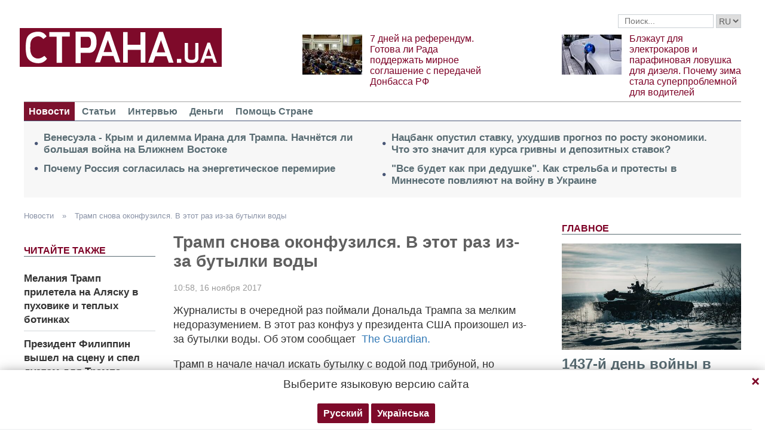

--- FILE ---
content_type: text/html; charset=utf-8
request_url: https://www.google.com/recaptcha/api2/aframe
body_size: 270
content:
<!DOCTYPE HTML><html><head><meta http-equiv="content-type" content="text/html; charset=UTF-8"></head><body><script nonce="vTCoDR3LZVNWAJLQox_L6g">/** Anti-fraud and anti-abuse applications only. See google.com/recaptcha */ try{var clients={'sodar':'https://pagead2.googlesyndication.com/pagead/sodar?'};window.addEventListener("message",function(a){try{if(a.source===window.parent){var b=JSON.parse(a.data);var c=clients[b['id']];if(c){var d=document.createElement('img');d.src=c+b['params']+'&rc='+(localStorage.getItem("rc::a")?sessionStorage.getItem("rc::b"):"");window.document.body.appendChild(d);sessionStorage.setItem("rc::e",parseInt(sessionStorage.getItem("rc::e")||0)+1);localStorage.setItem("rc::h",'1769774195012');}}}catch(b){}});window.parent.postMessage("_grecaptcha_ready", "*");}catch(b){}</script></body></html>